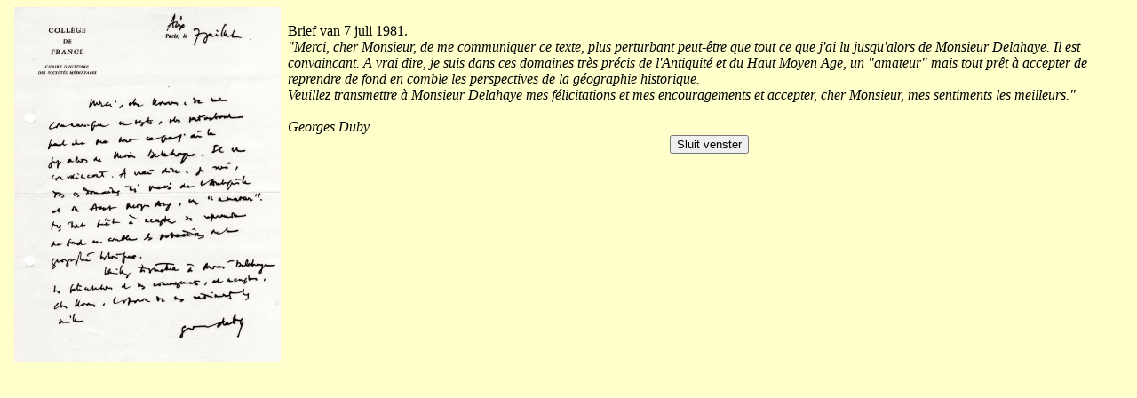

--- FILE ---
content_type: text/html
request_url: https://noviomagus.info/voetnoot/briefduby.htm
body_size: 667
content:
<HTML>
<HEAD>
<TITLE>Voetnoot</TITLE>
<SCRIPT TYPE="text/javascript" LANGUAGE="JavaScript">
<!--
var NN2 = (navigator.appName == "Netscape") && (navigator.userAgent.indexOf("Mozilla/2") != -1);

function VensterFocus() {
if (!NN2) {
self.focus();
}
}
//-->

<!-- hide
function closewindow() {
window.close();
}
// -->
</script>
</HEAD>

<BODY TEXT="#000000" LINK="#FF0000" VLINK="#990000" ALINK="#0000FF" BGCOLOR="#FFFFCC" onload="VensterFocus()">

<a href="../images/lettreduby.jpg"><IMG SRC="../images/lettreduby.jpg" WIDTH=300 HEIGHT=400  align=left hspace="8"></a>
<br>
Brief van 7 juli 1981.<br>
<i>"Merci, cher Monsieur, de me communiquer ce texte, plus perturbant peut-&#234;tre que tout ce que j'ai lu jusqu'alors de Monsieur Delahaye. Il est convaincant. A vrai dire, je suis dans ces domaines tr&#232;s pr&#233;cis de l'Antiquit&#233; et du Haut Moyen Age, un "amateur" mais tout pr&#234;t &#224; accepter de reprendre de fond en comble les perspectives de la g&#233;ographie historique.<br>
Veuillez transmettre &#224; Monsieur Delahaye mes f&#233;licitations et mes encouragements et accepter, cher Monsieur, mes sentiments les meilleurs."<br>
<br>
Georges Duby.</i>  

      

<br>
<center>
<FORM>
<Input Type="button" value="Sluit venster" onClick="closewindow()">
</FORM>
</CENTER>
</BODY>
</HTML>
